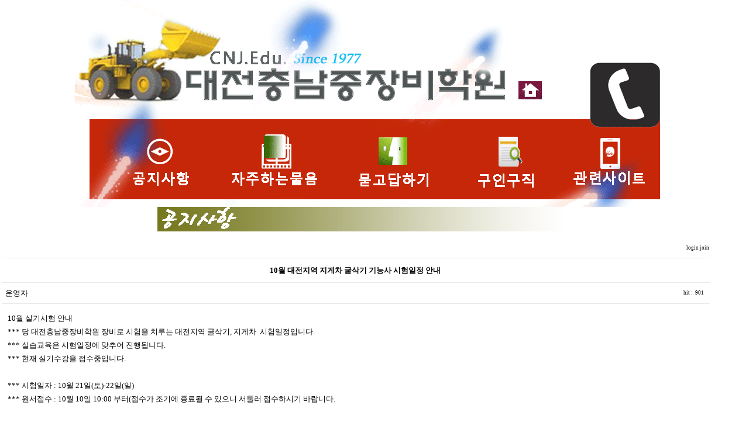

--- FILE ---
content_type: text/html
request_url: http://m.poclain2.com/board/view.php?id=mgongji&page=1&sn1=&divpage=1&sn=off&ss=on&sc=on&select_arrange=headnum&desc=asc&no=22&PHPSESSID=3e1a4d123e7d48383a595b86301f4c2e
body_size: 5589
content:
<!--
ZeroBoard에 대한 라이센스 명시입니다.

아래 라이센스에 동의하시는 분만 제로보드를 사용할수 있습니다.
    
프로그램명 : Zeroboard
배포버젼 : 4.1 pl 2 (2002. 6. 19)
개발자 : zero 
Homepage : http://zeroboard.com

1. 제로보드의 배포권은 ZEROBOARD.COM에서 허용한 곳에만 있습니다.
   (허락 맡지 않은 재배포는 허용하지 않습니다.)

2. 제로보드는 저작권을 아래 3번항목에 의해 표기하는 한도내에서
   개인홈페이지 및 학교나 교회등의 비영리단체, 기업이나 기타 영리단체에서 사용할수 있습니다.
   (반국가 단체나 불법 싸이트에서의 사용은 금지합니다)

3. 제로보드 사용시 저작권 명시부분을 훼손하면 안됩니다.
   프로그램 소스, html소스상의 라이센스 및 웹상 출력물 하단에 있는 카피라이트와 링크를 수정하지 마십시요.
   (저작권 표시는 게시판 배포시 작성된 형식만을 허용합니다. 임의 수정은 금지합니다)

4. 단, 정식 등록버젼은 저작권 표시를 삭제할수 있습니다.
   정식 등록버젼에 대한 문의는 http://zeroboard.com 에서 문의 방법을 찾아주시기 바랍니다.

5. 링크서비스등의 기본 용도에 맞지 않는 사용은 금지합니다.

6. 제로보드의 사용으로 인한 데이타 손실 및 기타 손해등 어떠한 사고나 문제에 대해서 ZEROBOARD.COM은 절대 책임을 지지 않습니다.

7. 제로보드에 대해 ZEROBOARD.COM은 유지/ 보수의 의무가 없습니다.

8. 제로보드 소스는 개인적으로 사용시 수정하여 사용할수 있지만 수정된 프로그램의 재배포는 금지합니다.
   (저작권 관련 부분은 수정금지입니다)

9. 제로보드에 쓰인 스킨의 저작권은 스킨 제작자에게 있으며 제작자의 동의하에 수정배포가 가능합니다.

10. 기타 의문사항은 http://zeroboard.com 을 이용해 주시기 바랍니다.
    (질문등에 대한 내용은 메일로 받지 않습니다)

-->
<html> 
<head>
	<title></title>
	<meta http-equiv=Content-Type content=text/html; charset=EUC-KR>
	<link rel=StyleSheet HREF=skin/ikkelim_bbs/style.css type=text/css title=style>
	<script language='JavaScript'>
	var select_obj;
	function ZB_layerAction(name,status) { 
		var obj=document.all[name];
		var _tmpx,_tmpy, marginx, marginy;
		_tmpx = event.clientX + parseInt(obj.offsetWidth);
		_tmpy = event.clientY + parseInt(obj.offsetHeight);
		_marginx = document.body.clientWidth - _tmpx;
		_marginy = document.body.clientHeight - _tmpy ;
		if(_marginx < 0)
			_tmpx = event.clientX + document.body.scrollLeft + _marginx ;
		else
			_tmpx = event.clientX + document.body.scrollLeft ;
		if(_marginy < 0)
			_tmpy = event.clientY + document.body.scrollTop + _marginy +20;
		else
			_tmpy = event.clientY + document.body.scrollTop ;
		obj.style.posLeft=_tmpx-13;
		obj.style.posTop=_tmpy-12;
		if(status=='visible') {
			if(select_obj) {
				select_obj.style.visibility='hidden';
				select_obj=null;
			}
			select_obj=obj;
		}else{
			select_obj=null;
		}
		obj.style.visibility=status; 
	}


	function print_ZBlayer(name, homepage, mail, member_no, boardID, writer, traceID, traceType, isAdmin, isMember) {
		var printHeight = 0;
		var printMain="";
	
		if(homepage) {
			printMain = "<tr onMouseOver=this.style.backgroundColor='#bbbbbb' onMouseOut=this.style.backgroundColor='' onMousedown=window.open('"+homepage+"');><td style=font-family:굴림;font-size:9pt height=18 nowrap>&nbsp;<img src=images/n_homepage.gif border=0 align=absmiddle>&nbsp;&nbsp;홈페이지&nbsp;&nbsp;</td></tr>";
			printHeight = printHeight + 16;
		}
		if(mail) {
			printMain = printMain +	"<tr onMouseOver=this.style.backgroundColor='#bbbbbb' onMouseOut=this.style.backgroundColor='' onMousedown=window.open('open_window.php?mode=m&str="+mail+"','ZBremote','width=1,height=1,left=1,top=1');><td style=font-family:굴림;font-size:9pt height=18 nowrap>&nbsp;<img src=images/n_mail.gif border=0 align=absmiddle>&nbsp;&nbsp;메일 보내기&nbsp;&nbsp;</td></tr>";
			printHeight = printHeight + 16;
		}
		if(member_no) {
			if(isMember) {
				printMain = printMain +	"<tr onMouseOver=this.style.backgroundColor='#bbbbbb' onMouseOut=this.style.backgroundColor='' onMousedown=window.open('view_info.php?member_no="+member_no+"','view_info','width=400,height=510,toolbar=no,scrollbars=yes');><td style=font-family:굴림;font-size:9pt height=18 nowrap>&nbsp;<img src=images/n_memo.gif border=0 align=absmiddle>&nbsp;&nbsp;쪽지 보내기&nbsp;&nbsp;</td></tr>";
				printHeight = printHeight + 16;
			}
			printMain = printMain +	"<tr onMouseOver=this.style.backgroundColor='#bbbbbb' onMouseOut=this.style.backgroundColor='' onMousedown=window.open('view_info2.php?member_no="+member_no+"','view_info','width=400,height=510,toolbar=no,scrollbars=yes');><td style=font-family:굴림;font-size:9pt height=18 nowrap>&nbsp;<img src=images/n_information.gif border=0 align=absmiddle>&nbsp;&nbsp;회원정보 보기&nbsp;&nbsp;</td></tr>";
			printHeight = printHeight + 16;
		}
		if(writer) {
			printMain = printMain +	"<tr onMouseOver=this.style.backgroundColor='#bbbbbb' onMouseOut=this.style.backgroundColor='' onMousedown=location.href='zboard.php?id="+boardID+"&sn1=on&sn=on&ss=off&sc=off&keyword="+writer+"';><td style=font-family:굴림;font-size:9pt height=18 nowrap>&nbsp;<img src=images/n_search.gif border=0 align=absmiddle>&nbsp;&nbsp;이름으로 검색&nbsp;&nbsp;</td></tr>";
			printHeight = printHeight + 16;
		}
		if(isAdmin) {
			if(member_no) {
				printMain = printMain +	"<tr onMouseOver=this.style.backgroundColor='#bbbbbb' onMouseOut=this.style.backgroundColor='' onMousedown=window.open('open_window.php?mode=i&str="+member_no+"','ZBremote','width=1,height=1,left=1,top=1');><td style=font-family:굴림;font-size:9pt height=18 nowrap>&nbsp;<img src=images/n_modify.gif border=0 align=absmiddle>&nbsp;&nbsp;<font color=darkred>회원정보 변경&nbsp;&nbsp;</td></tr>";
				printHeight = printHeight + 16;
			}
			printMain = printMain +	"<tr onMouseOver=this.style.backgroundColor='#bbbbbb' onMouseOut=this.style.backgroundColor='' onMousedown=window.open('open_window.php?mode="+traceType+"&str="+traceID+"','ZBremote','width=1,height=1,left=1,top=1');><td style=font-family:굴림;font-size:9pt height=18 nowrap>&nbsp;<img src=images/n_relationlist.gif border=0 align=absmiddle>&nbsp;&nbsp;<font color=darkred>관련글 추적</font>&nbsp;&nbsp;</td></tr>";
			printHeight = printHeight + 16;
		
		}
		var printHeader = "<div id='"+name+"' style='position:absolute; left:10px; top:25px; width:127; height: "+printHeight+"; z-index:1; visibility: hidden' onMousedown=ZB_layerAction('"+name+"','hidden')><table border=0><tr><td colspan=3 onMouseover=ZB_layerAction('"+name+"','hidden') height=3></td></tr><tr><td width=5 onMouseover=ZB_layerAction('"+name+"','hidden') rowspan=2>&nbsp;</td><td height=5></td></tr><tr><td><table style=cursor:hand border='0' cellspacing='1' cellpadding='0' bgcolor='black' width=100% height=100%><tr><td valign=top bgcolor=white><table border=0 cellspacing=0 cellpadding=3 width=100% height=100%>";
		var printFooter = "</table></td></tr></table></td><td width=5 rowspan=2 onMouseover=ZB_layerAction('"+name+"','hidden')>&nbsp;</td></tr><tr><td colspan=3 height=10 onMouseover=ZB_layerAction('"+name+"','hidden')></td></tr></table></div>";
	
		document.writeln(printHeader+printMain+printFooter);
	}
</script>
	</head>
<body topmargin='0'  leftmargin='0' marginwidth='0' marginheight='0'  bgcolor=white >
			<?
   $_zb_url = "http://www.poclain2.com/board/";
  $_zb_path = "/home/hosting_users/poclain2/www/board/";
   include $_zb_path."outlogin.php";
?>
<!DOCTYPE html>
<html>
<head>
		<meta http-equiv="Content-Language" content="ko">
<meta http-equiv="Content-Type" content="text/html; charset=ks_c_5601-1987">
<title>- 30년 전통의 신뢰를 이어가는 학원 - 대전 충청지역의 선두학원</title>	<meta name="HandheldFriendly" content="True" />
	<meta name="MobileOptimized" content="320" />
	<meta name="viewport" content="width=device-width, target-densitydpi=160dpi, initial-scale=1" />
	<script src="http://ajax.googleapis.com/ajax/libs/jquery/1.7.2/jquery.min.js"></script>	<style>
	body {
		font-family: Helvetica, Arial, sans-serif;
	}
	h1 {
		font-size: 20px;
	}
	div {
		width: 100%;
	}
	img[usemap] {
		border: none;
		height: auto;
		max-width: 100%;
		width: auto;
	}
	</style>
</head>

<body topmargin="0" leftmargin="0" rightmargin="0" bottommargin="0">
<p align="center">

<img border="0" src="http://m.poclain2.com/images/gongjitop.gif" width="1024" height="354" usemap="#FPMap11">
<map name="FPMap11">
<area href="http://m.poclain2.com/index.htm" shape="rect" coords="49, 40, 803, 185">
<area href="http://m.poclain2.com/board/zboard.php?id=mgongji" shape="rect" coords="71, 216, 215, 334">
<area href="http://m.poclain2.com/board/zboard.php?id=mfq" shape="rect" coords="270, 217, 419, 335">
<area href="http://m.poclain2.com/board/zboard.php?id=mqna" shape="rect" coords="473, 220, 634, 335">
<area href="http://m.poclain2.com/board/zboard.php?id=mguin" shape="rect" coords="668, 216, 807, 336">
<area href="tel:0425237400" shape="rect" coords="879, 83, 999, 216">
<area href="http://m.poclain2.com/board/zboard.php?id=link" shape="rect" coords="835, 229, 1016, 340">
</map>

<img width="742" height="42" src="http://m.poclain2.com/images/gongji.jpg"  usemap="#FPMap12">
<map name="FPMap12">
</map>
</P>
			<table border=0 cellspacing=0 cellpadding=0 width=95% height=1 style="table-layout:fixed;"><col width=100%></col><tr><td><img src=images/t.gif border=0 width=98% height=1 name=zb_get_table_width><br><img src=images/t.gif border=0 name=zb_target_resize width=1 height=1></td></tr></table>
			
<table border=0 cellspacing=0 cellpadding=0 width=95%>
<tr>
  <td height=27>      </td>
  <td align=right class=en>
    <a onfocus=blur() href='login.php?id=mgongji&page=1&sn1=&divpage=1&sn=off&ss=on&sc=on&select_arrange=headnum&desc=asc&s_url=%2Fboard%2Fview.php%3Fid%3Dmgongji%26page%3D1%26sn1%3D%26divpage%3D1%26sn%3Doff%26ss%3Don%26sc%3Don%26select_arrange%3Dheadnum%26desc%3Dasc%26no%3D22%26PHPSESSID%3D3e1a4d123e7d48383a595b86301f4c2e&PHPSESSID=3e1a4d123e7d48383a595b86301f4c2e'>login </a>
    <a onfocus=blur() href=# onclick="window.open('member_join.php?group_no=1','zbMemberJoin','width=560,height=590,toolbars=no,resizable=yes,scrollbars=yes')"> join </a>
    <Zeroboard modify </a>
    <Zeroboard memo </a>
    <Zeroboard logout </a>
    <Zeroboard admin </a>
    &nbsp;
  </td>
</tr>
</table>


<table border=0 cellspacing=3 cellpadding=3 width=95%>
<col width=></col>
	<td colspan=8 height=1 class=line></td>
<tr>
 <td colspan="2" style='word-break:break-all;'  align=center height=35><b>10월 대전지역 지게차 굴삭기 기능사 시험일정 안내</b></td>
</tr>
	<td colspan=8 height=1 class=line></td>
<tr>
<td> &nbsp;<span onMousedown="ZB_layerAction('zbLayer3','visible')" style=cursor:hand>운영자</span>&nbsp;<!-- <font class=en>/&nbsp;&nbsp;</font>
--></td>
<td align=right class=en>hit : &nbsp;901&nbsp;&nbsp;</td>
</tr>
	<td colspan=8 height=1 class=line></td>

<!--<tr>
 <td  colspan="2" align=left class=en> &nbsp;link1&nbsp;/&nbsp;&nbsp;</td>
</tr>
	<td colspan=8 height=1 class=line></td>
-->
<!--<tr>
 <td  colspan="2" align=left  class=en> &nbsp;link2&nbsp;/&nbsp;&nbsp;</td>
</tr>
	<td colspan=8 height=1 class=line></td>
-->
<!--<tr>
 <td  colspan="2" align=left class=en> &nbsp;file&nbsp;/&nbsp;&nbsp;<Zeroboard</td>
</tr>
	<td colspan=8 height=1 class=line></td>
--><!--<tr>
 <td  colspan="2" align=left class=en> &nbsp;file&nbsp;/&nbsp;&nbsp;<Zeroboard</td>
</tr>
	<td colspan=8 height=1 class=line></td>
-->



<tr>
 <td colspan=2 style='word-break:break-all;padding:10' height=80 >
     <span style=line-height:160%>
               <table border=0 cellspacing=0 cellpadding=0 width=100% style="table-layout:fixed;"><col width=100%></col><tr><td valign=top>  10월 실기시험 안내<br />
 *** 당 대전충남중장비학원 장비로 시험을 치루는 대전지역 굴삭기, 지게차&nbsp;&nbsp;시험일정입니다.<br />
 *** 실습교육은 시험일정에 맞추어 진행됩니다.<br />
 *** 현재 실기수강을 접수중입니다.<br />
<br />
 *** 시험일자 : 10월 21일(토)-22일(일)<br />
 *** 원서접수 : 10월 10일 10:00 부터(접수가 조기에 종료될 수 있으니 서둘러 접수하시기 바랍니다.<br />
<br />
 *** 실기수강 관련문의는 학원사무실(042-523-7400)에서 상세히 안내해 드립니다.<br />
 *** 접수 인원에 따라 시험일자 등이 변경 조정될 가능성이 있습니다.<br />
<br />
 *** 대전지역이 아닌 타지역 응시생 실습도 가능합니다.<br />
 *** 직장인 등을 위한 주말반(토. 일) 위주의 실습도 합니다.<br />
 *** 수검생 모두의 합격을 기원드립니다.<br />
 *** 기타 시험관련 사항은 한국기술자격검정원 대전지사에서 확인하세요.&nbsp;&nbsp; <br />
* 운영자님에 의해서 게시물 복사되었습니다 (2017-09-23 15:57)<!--"<--></table>     <br>
     <div align=right style=font-family:tahoma;font-size=7pt></div>
     </span>
 </td>
</tr>
</table>

<!-- 간단한 답글 시작하는 부분 -->
 
<Br>
<table cellspacing=0 cellpadding=7 width=95% style="border-width:1; border-color:#e7e7e7; border-style:solid;">
<col width=80></col><col width=></col><col width=30></col>

<!-- 이전 / 다음글 출력 -->

<table border=0 width=95% cellspacing=0 cellpadding=2>
<col width=50></col><col width=></col><col width=80></col>
	<td colspan=8 height=1 class=line></td>
<tr align=center height=25>
  <td width=50 class=en><font color=aaaaaa>prev</td>
  <td align=left style='word-break:break-all;'>&nbsp; <a onfocus=blur() href='view.php?id=mgongji&page=1&sn1=&divpage=1&sn=off&ss=on&sc=on&select_arrange=headnum&desc=asc&no=23&PHPSESSID=3e1a4d123e7d48383a595b86301f4c2e'>12월  대전지역 기능사 실기시험 안내 [1]</a></td>
  <td width=80 nowrap><b> <a onfocus=blur() href="javascript:void(window.open('view_info.php?to=&id=mgongji&member_no=1','mailform','width=400,height=500,statusbar=no,scrollbars=yes,toolbar=no'))"><span  onMousedown="ZB_layerAction('zbLayer1','visible')" style=cursor:hand>운영자</span></a></td>
</tr>
	<td colspan=8 height=1 class=line></td>
</table>

<table border=0 width=95% cellspacing=0 cellpadding=2>
<col width=50></col><col width=></col><col width=80></col>
<tr align=center height=25>
  <td width=50 class=en><font color=aaaaaa>next</td>
  <td align=left style='word-break:break-all;'>&nbsp; <a onfocus=blur() href='view.php?id=mgongji&page=1&sn1=&divpage=1&sn=off&ss=on&sc=on&select_arrange=headnum&desc=asc&no=21&PHPSESSID=3e1a4d123e7d48383a595b86301f4c2e'> 9월 예정 시험이 10월로 연기되었음을 알려드립니다 [64]</a></td>
  <td width=80 nowrap><b> <a onfocus=blur() href="javascript:void(window.open('view_info.php?to=&id=mgongji&member_no=1','mailform','width=400,height=500,statusbar=noscrollbars=yes,toolbar=no'))"><span  onMousedown="ZB_layerAction('zbLayer2','visible')" style=cursor:hand>운영자</span></a></td>
</tr>
	<td colspan=8 height=1 class=line></td>
</table>

<!-- 버튼 관련 출력 -->
<br>
<table border=0 cellspacing=0 cellpadding=3 width=95%>
<tr>
 <td class=en>
    <a onfocus=blur() href='zboard.php?id=mgongji&page=1&page_num=20&category=&sn=off&ss=on&sc=on&keyword=&prev_no=22&sn1=&divpage=1&select_arrange=headnum&desc=asc&PHPSESSID=3e1a4d123e7d48383a595b86301f4c2e'>list</a>
    <Zeroboard write</a>
 </td>
 <td align=right class=en>
    <Zeroboard reply</a>
    <Zeroboard modify</a>
    <Zeroboard delete</a>
 </td>
</tr>
</table>
<br><br>


<script>
print_ZBlayer('zbLayer1', '', '', '1', 'mgongji', '%BF%EE%BF%B5%C0%DA', '', '', '', '');
print_ZBlayer('zbLayer2', '', '', '1', 'mgongji', '%BF%EE%BF%B5%C0%DA', '', '', '', '');
print_ZBlayer('zbLayer3', '', '', '1', 'mgongji', '%BF%EE%BF%B5%C0%DA', '', '', '', '');
</script>
			<table border=0 cellpadding=0 cellspacing=0 height=20 width=95%>
			<tr>
				<td align=right style=font-family:tahoma,굴림;font-size:8pt;line-height:150%;letter-spacing:0px>
					<font style=font-size:7pt>Copyright 1999-2026</font> <a href=http://www.zeroboard.com target=_blank onfocus=blur()><font style=font-family:tahoma,굴림;font-size:8pt;>Zeroboard</a> 				</td>   
			</tr>
			</table>

						<!-- 이미지 리사이즈를 위해서 처리하는 부분 -->
			<script>
				function zb_img_check(){
					var zb_main_table_width = document.zb_get_table_width.width;
					var zb_target_resize_num = document.zb_target_resize.length;
					for(i=0;i<zb_target_resize_num;i++){ 
						if(document.zb_target_resize[i].width > zb_main_table_width) {
							document.zb_target_resize[i].width = zb_main_table_width;
						}
					}
				}
				window.onload = zb_img_check;
			</script>

			<p align="center">
<font face="Arial Black"><em style="font-style: normal">Copyright &copy;</em> CNJ.Edu.</font><font face="굴림"> <br>
<font size="2">대전시 중구 태평동 335-11 <b>Tel</b> : 042-523-7400<br>
대전충남중장비학원 <b> Fax</b> : 042-533-0247</font></font></b></p>
</p>
</body>
<script src="http://ajax.googleapis.com/ajax/libs/jquery/1.7.2/jquery.min.js"></script> 
<script src="http://mattstow.com/experiment/responsive-image-maps/jquery.rwdImageMaps.min.js"></script> 
<script> 
(function($){ 
$(document).ready(function(e) { 
	$('img[usemap]').rwdImageMaps(); 
}); 
})(jQuery); 
</script> 
</html>
</body>
</html>
			

<!--
 Session Excuted  : 0.0020
 Connect Checked  : 0.0004
 Query Excuted  : 0.003
 PHP Excuted  : 0.003
 Check Lists : 0.001
 Skins Excuted  : 0.001
 Total Excuted Time : 0.009
-->


--- FILE ---
content_type: text/css
request_url: http://m.poclain2.com/board/skin/ikkelim_bbs/style.css
body_size: 500
content:
BODY,TD,SELECT,input,DIV,form,TEXTAREA,center,option,pre,blockquote {font-size:10pt; font-family:verdana; color:000000; line-height:175%;}

A:link    {color:000000;text-decoration:none;}
A:visited {color:000000;text-decoration:none;}
A:active  {color:000000;text-decoration:none;}
A:hover  {color:000;text-decoration:none}


BODY
{scrollbar-face-color:eeeeee; 
scrollbar-shadow-color:#FFFFFF ;
scrollbar-highlight-color: #FFFFFF;
scrollbar-3dlight-color: #FFFFFF;
scrollbar-darkshadow-color: #FFFFFF;
scrollbar-track-color: #FFFFFF;
scrollbar-arrow-color: #FFFFFF}

.head {border:solid 1 585858;font-family:matchworks,verdana;font-size:6pt;color:585858;background-color:transparent;height:19px}
.textarea {border:solid 1;border-color:e7e7e7;background-color:transparent}
.input{background-color:transparent; border:1 solid #e9e9e9; border-bottom-width:1; border-left-width:0; border-right-width:0; border-top-width:0;}
.input2{background-color:transparent; border:1 solid #e9e9e9; border-bottom-width:1; border-left-width:0; border-right-width:0; border-top-width:0;}

.submit {border:solid 1;border-color:e5e5e5;font-family:verdana;font-size:7pt;background-color:transparent;height:19px}
.n {font-family:MS gothic;font-size:10pt}
.en {font-family:verdana;font-size:7pt}
.line {background-color:#e9e9e9; padding:0}